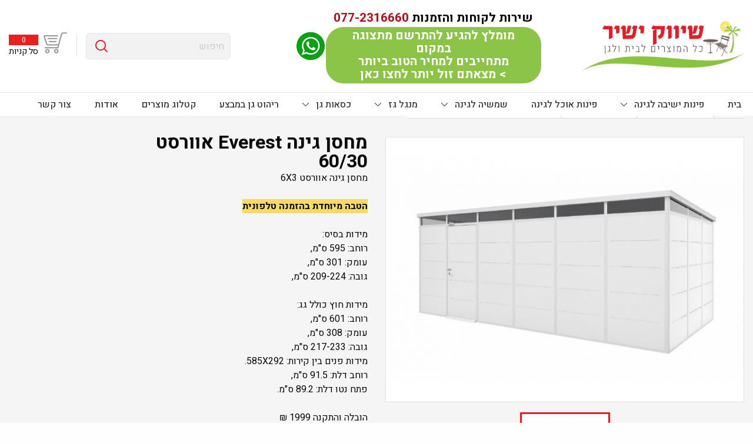

--- FILE ---
content_type: text/html; charset=utf-8
request_url: https://www.shivookyashir.org/%D7%9E%D7%97%D7%A1%D7%9F-%D7%92%D7%99%D7%A0%D7%94-Everest-%D7%90%D7%95%D7%95%D7%A8%D7%A1%D7%98-6030/
body_size: 11969
content:
<!DOCTYPE html> <html class="no-js" dir="rtl" lang="he"> <head> <title>מחסן גינה Everest אוורסט 60/30 - שיווק ישיר</title> <meta charset="utf-8" /> <meta name="viewport" content="width=device-width, initial-scale=1.0" /> <meta name="keywords" content="מחסן גינה Everest אוורסט 60/30"/> <meta name="description" content="מחסן גינה Everest אוורסט 60/30 - שיווק ישיר מציעה מגוון רחב של ריהוט גן איכותי באספקה מיידית לדוגמא מחסן גינה Everest אוורסט 60/30. היכנסו לאתר לקבלת מידע נוסף על מחסן גינה Everest אוורסט 60/30"/>  <meta name="robots" content="index,follow"/>  <meta name="format-detection" content="telephone=no"/>  <meta property="og:title" content="מחסן גינה Everest אוורסט 60/30 - שיווק ישיר"> <meta property="og:description" content="מחסן גינה Everest אוורסט 60/30 - שיווק ישיר מציעה מגוון רחב של ריהוט גן איכותי באספקה מיידית לדוגמא מחסן גינה Everest אוורסט 60/30. היכנסו לאתר לקבלת מידע נוסף על מחסן גינה Everest אוורסט 60/30"> <meta property="og:locale" content="he_IL"/> <meta property="og:type" content="website"/> <meta property="og:url" content="https://www.shivookyashir.org/%D7%9E%D7%97%D7%A1%D7%9F-%D7%92%D7%99%D7%A0%D7%94-Everest-%D7%90%D7%95%D7%95%D7%A8%D7%A1%D7%98-6030/"/> <meta property="og:site_name" content="שיווק ישיר"/>   <link rel="image_src" href="https://www.shivookyashir.org/media/big/%D7%9E%D7%97%D7%A1%D7%9F-%D7%90%D7%95%D7%95%D7%A8%D7%A1%D7%98-60.30-%D7%9C%D7%91%D7%9F.jpg" />  <link rel="canonical" href="https://www.shivookyashir.org/%D7%9E%D7%97%D7%A1%D7%9F-%D7%92%D7%99%D7%A0%D7%94-Everest-%D7%90%D7%95%D7%95%D7%A8%D7%A1%D7%98-6030/"/>   <!-- Google Tag Manager --><script>(function(w,d,s,l,i){w[l]=w[l]||[];w[l].push({'gtm.start':new Date().getTime(),event:'gtm.js'});var f=d.getElementsByTagName(s)[0],j=d.createElement(s),dl=l!='dataLayer'?'&l='+l:'';j.async=true;j.src='https://www.googletagmanager.com/gtm.js?id='+i+dl;f.parentNode.insertBefore(j,f);})(window,document,'script','dataLayer','GTM-MBM63F');</script><!-- End Google Tag Manager --><!-- Google Tag Manager --><script>(function(w,d,s,l,i){w[l]=w[l]||[];w[l].push({'gtm.start':new Date().getTime(),event:'gtm.js'});var f=d.getElementsByTagName(s)[0],j=d.createElement(s),dl=l!='dataLayer'?'&l='+l:'';j.async=true;j.src='https://www.googletagmanager.com/gtm.js?id='+i+dl;f.parentNode.insertBefore(j,f);})(window,document,'script','dataLayer','GTM-KV39VZM');</script><!-- End Google Tag Manager --><meta name="google-site-verification" content="SfCx8-IE1VjCTW_K09RDhOcIdlY9FOsWe_V2DWevtU0" />   <!-- Meta Pixel Code -->  <script>  !function(f,b,e,v,n,t,s)  {if(f.fbq)return;n=f.fbq=function(){n.callMethod?  n.callMethod.apply(n,arguments):n.queue.push(arguments)};  if(!f._fbq)f._fbq=n;n.push=n;n.loaded=!0;n.version='2.0';  n.queue=[];t=b.createElement(e);t.async=!0;  t.src=v;s=b.getElementsByTagName(e)[0];  s.parentNode.insertBefore(t,s)}(window, document,'script',  'https://connect.facebook.net/en_US/fbevents.js');  fbq('init', '520832923622777');  fbq('track', 'PageView');  </script>  <noscript><img height="1" width="1" style="display:none"  src="https://www.facebook.com/tr?id=520832923622777&ev=PageView&noscript=1"  /></noscript>  <!-- End Meta Pixel Code -->   <meta name="google-site-verification" content="OoJHF0_CfjiTX2yRRNNe7L7H96AQUKI1HgxdG_j1KH8" />  <meta name="google-site-verification" content="SfCx8-IE1VjCTW_K09RDhOcIdlY9FOsWe_V2DWevtU0" />  <style>   .productItem .stiker {display:none!important}  .stiker {  display: none !important;  }</style> <script type="application/ld+json">{"@context": "http://schema.org","@type": "WebSite","name": "שיווק ישיר","url": "https://www.shivookyashir.org/","image": "https://www.shivookyashir.org/media/main/ריהוט-גן-1.jpg","description": "ריהוט גן קונים רק בחברת שיווק ישיר! מגוון רחב של כל סוגי הרהיטים לגן, מחסני גינה, ארונות שירות, גריל גז ועוד שיווק ישיר מורשה כתר פלסטיק. אצלנו תקבלו שירות אישי ומקצועי. הכנסו לאתר לצפייה בקטלוג ורכישה."}</script>   <link rel="shortcut icon" type="image/png" href="https://www.shivookyashir.org/media/source/0641360001565017633.png"/>  <script src="https://kit.fontawesome.com/a36bdf6fbc.js" crossorigin="anonymous"></script>  <!-- Global site tag (gtag.js) - Google Ads: 950388238 --> <script async src="https://www.googletagmanager.com/gtag/js?id=AW-950388238"></script> <script>window.dataLayer = window.dataLayer || [];function gtag(){dataLayer.push(arguments);}gtag('js', new Date());gtag('config', 'AW-950388238');</script>  <!-- Hotjar Tracking Code for https://www.shivookyashir.org/ --> <script>(function(h,o,t,j,a,r){h.hj=h.hj||function(){(h.hj.q=h.hj.q||[]).push(arguments)};h._hjSettings={hjid:3511241,hjsv:6};a=o.getElementsByTagName('head')[0];r=o.createElement('script');r.async=1;r.src=t+h._hjSettings.hjid+j+h._hjSettings.hjsv;a.appendChild(r);})(window,document,'https://static.hotjar.com/c/hotjar-','.js?sv=');</script> <link rel="stylesheet" media="screen" type="text/css" href="https://www.shivookyashir.org/assets/he_primary.css?v=260126"><script>if(typeof Array.prototype.forEach!='function'){Array.prototype.forEach=function(callback){for(var i=0;i<this.length;i++){callback.apply(this,[this[i],i,this]);}};}if(window.NodeList&&!NodeList.prototype.forEach){NodeList.prototype.forEach=Array.prototype.forEach;}var site_url='https://www.shivookyashir.org/',siteLangCode='he',app={init:[]},menuType='desktop';var cartTracking=true,googleTrackingDebug='',googleTracking='1',googleTrackingVariable='dataLayer',facebookTracking='1',facebookTrackingPixel='520832923622777',facebookTrackingPixel_2='';if(typeof fbq==='undefined'){facebookTracking=false;}</script></head> <body class="he cataloge04" itemscope itemtype="https://schema.org/WebPage"><noscript id="deferred-styles"><link rel="stylesheet" media="screen" type="text/css" href="https://fonts.googleapis.com/css?family=Heebo:300,400,500,700&display=swap&subset=hebrew"><link rel="stylesheet" media="screen" type="text/css" href="https://fonts.googleapis.com/icon?family=Material+Icons"><link rel="stylesheet" media="screen" type="text/css" href="https://www.shivookyashir.org/assets/he_common.css?v=260126"><link rel="stylesheet" media="screen" type="text/css" href="https://www.shivookyashir.org/assets/he_pages_cataloge04.css?v=260126"></noscript><script>let deferredStylesLoad = function() {let noscript = document.getElementById("deferred-styles");let div = document.createElement("div");div.className = "deferred-styles";div.innerHTML = noscript.textContent;document.body.appendChild(div);noscript.parentElement.removeChild(noscript);};let raf = requestAnimationFrame || mozRequestAnimationFrame ||webkitRequestAnimationFrame || msRequestAnimationFrame;if(raf) raf(function() {window.setTimeout(deferredStylesLoad, 0)});else window.addEventListener("load", deferredStylesLoad);</script> <!--<div class="site-alert" dir="rtl" id="site-alert" role="alertdialog" aria-live="polite">   <button class="site-alert-close" id="site-alert-close" type="button" aria-label="סגירת הודעה">✕</button><div class="site-alert-content"> <strong class="site-alert-title">לקוחות יקרים,</strong>  <p class="site-alert-text">   ביום חמישי ט״ו בחשוון תשפ״ו (<strong>06/11/25</strong>)   החנות תהיה פתוחה עד השעה <strong>13:30</strong> עקב אירוע פרטי. </p>  <p class="site-alert-text">   נשמח לראותכם ביום העסקים הבא, תודה על ההבנה ❤️ </p>   </div> </div>-->  <!-- Google Tag Manager (noscript) --><noscript><iframe src="https://www.googletagmanager.com/ns.html?id=GTM-MBM63F"height="0" width="0" style="display:none;visibility:hidden"></iframe></noscript><!-- End Google Tag Manager (noscript) --><!-- Google Tag Manager (noscript) --><noscript><iframe src="https://www.googletagmanager.com/ns.html?id=GTM-KV39VZM"height="0" width="0" style="display:none;visibility:hidden"></iframe></noscript><!-- End Google Tag Manager (noscript) --> <script>document.addEventListener('DOMContentLoaded', function () {
  var el  = document.getElementById('site-alert');
  var btn = document.getElementById('site-alert-close');
  if (!el || !btn) return;

  // Prefer localStorage, fallback to sessionStorage if blocked
  function getStore() {
    try {
      var k = '__t__';
      localStorage.setItem(k, '1');
      localStorage.removeItem(k);
      return localStorage;
    } catch (e) {
      return sessionStorage;
    }
  }
  var store = getStore();

  // Simple hash to create a key that changes when the text changes
  function hash(str) {
    var h = 5381, i = str.length;
    while (i) h = (h * 33) ^ str.charCodeAt(--i);
    return (h >>> 0).toString(36);
  }

  var content = (el.querySelector('.site-alert-content') || el).innerText.trim();
  var key = 'siteAlertDismissed_' + hash(content);

  // Ensure element becomes visible even if CSS has display:none !important
  function forceShow() {
    el.removeAttribute('hidden');
    el.classList.remove('is-hidden');
    el.removeAttribute('aria-hidden');
    el.style.removeProperty('display');

    if (getComputedStyle(el).display === 'none') {
      var id = 'site-alert-override-style';
      if (!document.getElementById(id)) {
        var tag = document.createElement('style');
        tag.id = id;
        tag.textContent = '#site-alert{display:block!important}';
        document.head.appendChild(tag);
      }
    }
  }

  // Init: show only if not dismissed before
  if (store.getItem(key) === '1') {
    el.classList.add('is-hidden');
    el.setAttribute('aria-hidden', 'true');
    el.style.display = 'none';
  } else {
    forceShow();
  }

  // Close handler
  btn.addEventListener('click', function () {
    el.classList.add('is-hidden');
    setTimeout(function () { el.style.display = 'none'; }, 300); // match your CSS transition
    try { store.setItem(key, '1'); } catch (e) {}
  });
});</script><div class="grid-y site_container"> <div class="heightSep"></div><!-- header -->  <header class="cell shrink show-for-large" id="top_bar"><div class="grid-container grid-x grid-padding-x grid-padding-y align-middle" id="header_nav">  <div class="cell shrink logoSide">  <div class="cell auto text-center" itemscope itemtype="https://schema.org/Organization"> <meta itemprop="name" content="" /> <a href="https://www.shivookyashir.org/" class="Logo" title="ריהוט גן"  itemprop="url"> <img src="https://www.shivookyashir.org/media/main/ריהוט-גן-1.jpg" alt="ריהוט גן" itemprop="image"> </a> <div itemscope itemtype="https://schema.org/Organization"> <span class="dn" itemprop="name"></span> </div> </div>  </div>  <div class="cell auto textSide">  <div class="grid-x align-left align-middle gap2">  <div class="cell shrink text-center" id="header_message">  <p>שירות לקוחות והזמנות <a href="tel:077-2316660" title="phone" class="a_phone">077-2316660</a></p><div class="text_header_message">  <a class="zol_top" aria-label="כפתור וואצאפ" href="https://api.whatsapp.com/send?phone=972549551677" target="_blank">  מומלץ להגיע להתרשם מתצוגה במקום  </br>מתחייבים למחיר הטוב ביותר <br class="mobile">  > מצאתם זול יותר לחצו כאן  </a>  </div>  </div>  <div class="cell shrink text-center whatsapp">  <a aria-label="כפתור וואצאפ" href="https://api.whatsapp.com/send?phone=972549551677" target="_blank">  <div class="grid-y grid-padding-y">  <div class="cell">  <img src="https://www.shivookyashir.org/images/sticky/whatsapp.png" alt="">  </div>  </div>  </a>  </div>  </div>  </div>  <div class="cell auto cartSide">  <div class="grid-x grid-padding-x grid-padding-y align-middle align-left" id="nav-controller">  <div class="cell shrink"><form action="https://www.shivookyashir.org/%D7%AA%D7%95%D7%A6%D7%90%D7%95%D7%AA-%D7%97%D7%99%D7%A4%D7%95%D7%A9/" method="get" class="noEmail" id="searchForm" role="search"> <input type="search" class="search-field" placeholder="חיפוש" name="search" value="" title="Search for:"> <button id="searchSubmit"> <img src="https://www.shivookyashir.org/images/icons/search_icon.png" alt=""> </button> <input type="submit" hidden title="חפש"  value="" /> </form></div><div class="cell shrink divider"></div>  <div class="cell shrink">  <a href="https://www.shivookyashir.org/%D7%A1%D7%9C_%D7%A7%D7%A0%D7%99%D7%95%D7%AA/" title="צפייה בסל" id="rx_icon" class="tablevel_2 cart_widget">  <img src="https://www.shivookyashir.org/images/icons/cart.png" alt="">  <span>  <span class="totalItems text-center">0</span>  <span>סל קניות</span>  </span>  </a>  </div>   </div>  </div>  </div><div class="grid-container grid-y full" id="header_bottom">  <div class="cell divider"></div>  <div class="cell">  <div class="grid-container">  <div class="grid-x">  <div class="cell">  <nav id="main_navigation">  <ul class="grid-x">   <li class="cell shrink"><a href="https://www.shivookyashir.org/" class="tablevel_2 links_bar" title="בית"  itemprop="url" >  בית</a>   </li><li class="cell shrink"><a href="https://www.shivookyashir.org/%D7%A4%D7%99%D7%A0%D7%95%D7%AA-%D7%99%D7%A9%D7%99%D7%91%D7%94-%D7%9C%D7%92%D7%99%D7%A0%D7%94/" class="tablevel_2 links_bar" title="פינות ישיבה לגינה"  itemprop="url" >  פינות ישיבה לגינה  <span class="lnr lnr-chevron-down"></span>  </a>   <ul><li><a href="https://www.shivookyashir.org/%D7%A8%D7%99%D7%94%D7%95%D7%98_%D7%92%D7%9F_%D7%90%D7%9C%D7%95%D7%9E%D7%99%D7%A0%D7%99%D7%95%D7%9D_%D7%A1%D7%9C%D7%95%D7%A0%D7%99/" class="tablevel_1" title="ריהוט גן אלומיניום">ריהוט גן אלומיניום</a></li>  <li><a href="https://www.shivookyashir.org/%D7%A8%D7%99%D7%94%D7%95%D7%98_%D7%92%D7%99%D7%A0%D7%94_%D7%9E%D7%A8%D7%90%D7%98%D7%9F_%D7%A1%D7%99%D7%A0%D7%98%D7%98%D7%99/" class="tablevel_1" title="רחהוט גן מראטן סינטטי">רחהוט גן מראטן סינטטי</a></li>  <li><a href="https://www.shivookyashir.org/%D7%A8%D7%99%D7%94%D7%95%D7%98_%D7%92%D7%9F_%D7%90%D7%9C%D7%95%D7%9E%D7%99%D7%A0%D7%99%D7%95%D7%9D_%D7%A0%D7%A4%D7%AA%D7%97/" class="tablevel_1" title="ריהוט גן אלומיניום נפתח">ריהוט גן אלומיניום נפתח</a></li>  <li><a href="https://www.shivookyashir.org/%D7%A8%D7%99%D7%94%D7%95%D7%98_%D7%92%D7%9F_%D7%90%D7%9C%D7%95%D7%9E%D7%99%D7%A0%D7%99%D7%95%D7%9D_%D7%9E%D7%9C%D7%91%D7%A0%D7%99/" class="tablevel_1" title="ריהוט גן אלומיניום מלבני">ריהוט גן אלומיניום מלבני</a></li>  <li><a href="https://www.shivookyashir.org/%D7%A8%D7%99%D7%94%D7%95%D7%98_%D7%92%D7%9F_%D7%90%D7%9C%D7%95%D7%9E%D7%99%D7%A0%D7%99%D7%95%D7%9D_%D7%A2%D7%92%D7%95%D7%9C/" class="tablevel_1" title="ריהוט גן אלומיניום עגול">ריהוט גן אלומיניום עגול</a></li>  <li><a href="https://www.shivookyashir.org/%D7%A8%D7%99%D7%94%D7%95%D7%98-%D7%92%D7%9F-%D7%99%D7%95%D7%A7%D7%A8%D7%AA%D7%99-Scab/" class="tablevel_1" title="ריהוט גן יוקרתי Scab">ריהוט גן יוקרתי Scab</a></li>  <li><a href="https://www.shivookyashir.org/%D7%A8%D7%94%D7%99%D7%98%D7%99%D7%9D_%D7%9C%D7%92%D7%9F_%D7%9B%D7%AA%D7%A8_%D7%9E%D7%A4%D7%9C%D7%A1%D7%98%D7%99%D7%A7/" class="tablevel_1" title="ריהוט גן כתר פלסטיק">ריהוט גן כתר פלסטיק</a></li>  <li><a href="https://www.shivookyashir.org/%D7%A8%D7%99%D7%94%D7%95%D7%98_%D7%92%D7%9F_%D7%9E%D7%A2%D7%A5/" class="tablevel_1" title="ריהוט גן מעץ ובמבוק">ריהוט גן מעץ ובמבוק</a></li>  </ul></li><li class="cell shrink"><a href="https://www.shivookyashir.org/%D7%A4%D7%99%D7%A0%D7%95%D7%AA-%D7%90%D7%95%D7%9B%D7%9C-%D7%9C%D7%92%D7%99%D7%A0%D7%94/" class="tablevel_2 links_bar" title="פינות אוכל לגינה"  itemprop="url" >  פינות אוכל לגינה</a>   </li><li class="cell shrink"><a href="https://www.shivookyashir.org/%D7%A9%D7%9E%D7%A9%D7%99%D7%95%D7%AA_%D7%92%D7%96%D7%99%D7%91%D7%95_%D7%95%D7%9E%D7%95%D7%A6%D7%A8%D7%99_%D7%94%D7%A6%D7%9C%D7%9C%D7%94/" class="tablevel_2 links_bar" title="שמשיה לגינה"  itemprop="url" >  שמשיה לגינה  <span class="lnr lnr-chevron-down"></span>  </a>   <ul><li><a href="https://www.shivookyashir.org/%D7%A9%D7%9E%D7%A9%D7%99%D7%99%D7%AA-%D7%A6%D7%93/" class="tablevel_1" title="שמשיית צד">שמשיית צד</a></li>  </ul></li><li class="cell shrink"><a href="https://www.shivookyashir.org/%D7%92%D7%A8%D7%99%D7%9C_%D7%92%D7%96/" class="tablevel_2 links_bar" title="מנגל גז"  itemprop="url" >  מנגל גז  <span class="lnr lnr-chevron-down"></span>  </a>   <ul><li><a href="https://www.shivookyashir.org/%D7%92%D7%A8%D7%99%D7%9C%D7%99-%D7%92%D7%96-%D7%A7%D7%95%D7%9C%D7%9E%D7%9F/" class="tablevel_1" title="מנגל גז קולמן">מנגל גז קולמן</a></li>  <li><a href="https://www.shivookyashir.org/%D7%92%D7%A8%D7%99%D7%9C%D7%99-%D7%92%D7%96-%D7%95%D7%95%D7%91%D7%A8/" class="tablevel_1" title="מנגל גז וובר">מנגל גז וובר</a></li>  <li><a href="https://www.shivookyashir.org/%D7%92%D7%A8%D7%99%D7%9C%D7%99-%D7%92%D7%96-%D7%A1%D7%A7%D7%90%D7%91/" class="tablevel_1" title="מנגל גז סקאב">מנגל גז סקאב</a></li>  <li><a href="https://www.shivookyashir.org/%D7%92%D7%A8%D7%99%D7%9C%D7%99-%D7%92%D7%96-%D7%90%D7%9E%D7%92%D7%96%D7%99%D7%AA/" class="tablevel_1" title="מנגל גז אמגזית">מנגל גז אמגזית</a></li>  <li><a href="https://www.shivookyashir.org/%D7%90%D7%91%D7%99%D7%96%D7%A8%D7%99%D7%9D-%D7%A0%D7%9C%D7%95%D7%95%D7%99%D7%9D-%D7%9C%D7%92%D7%A8%D7%99%D7%9C/" class="tablevel_1" title="אביזרים נלווים לגריל מנגל">אביזרים נלווים לגריל מנגל</a></li>  </ul></li><li class="cell shrink"><a href="https://www.shivookyashir.org/%D7%9B%D7%A1%D7%90%D7%95%D7%AA_%D7%92%D7%9F/" class="tablevel_2 links_bar" title="כסאות גן"  itemprop="url" >  כסאות גן  <span class="lnr lnr-chevron-down"></span>  </a>   <ul><li><a href="https://www.shivookyashir.org/%D7%9B%D7%A1%D7%90%D7%95%D7%AA_%D7%A4%D7%9C%D7%A1%D7%98%D7%99%D7%A7/" class="tablevel_1" title="כסאות פלסטיק">כסאות פלסטיק</a></li>  <li><a href="https://www.shivookyashir.org/%D7%9B%D7%A1%D7%90%D7%95%D7%AA_%D7%90%D7%9C%D7%95%D7%9E%D7%99%D7%A0%D7%99%D7%95%D7%9D/" class="tablevel_1" title="כסאות אלומיניום">כסאות אלומיניום</a></li>  </ul></li><li class="cell shrink"><a href="https://www.shivookyashir.org/" class="tablevel_2 links_bar" title="ריהוט גן במבצע"  itemprop="url" >  ריהוט גן במבצע</a>   </li><li class="cell shrink"><a href="https://www.shivookyashir.org/%D7%A7%D7%98%D7%9C%D7%95%D7%92_%D7%9E%D7%95%D7%A6%D7%A8%D7%99%D7%9D/" class="tablevel_2 links_bar" title="קטלוג מוצרים"  itemprop="url" >  קטלוג מוצרים</a>   </li><li class="cell shrink"><a href="https://www.shivookyashir.org/%D7%90%D7%95%D7%93%D7%95%D7%AA/" class="tablevel_2 links_bar" title="אודות"  itemprop="url" >  אודות</a>   </li><li class="cell shrink"><a href="https://www.shivookyashir.org/%D7%A6%D7%95%D7%A8_%D7%A7%D7%A9%D7%A8/" class="tablevel_2 links_bar" title="צור קשר"  itemprop="url" >  צור קשר</a>   </li>   </ul>  </nav>  </div>  </div>  </div>  </div>  </div></header>  <!-- /header -->  <!-- main --> <main class="cell">   <div class="grid-container breadcrumbsBox"> <div class="cell"> <nav id="breadcrumbs"> <ol itemscope itemtype="https://schema.org/BreadcrumbList">  <li itemprop="itemListElement" itemscope itemtype="https://schema.org/ListItem">  <a href="https://www.shivookyashir.org/" title="בית" class="tablevel_2 active" itemprop="item">  <span itemprop="name">בית</span> </a> <meta itemprop="position" content="1" />  <!--  --><i class="material-icons"> arrow_left </i>  </li>  <li itemprop="itemListElement" itemscope itemtype="https://schema.org/ListItem">  <a href="https://www.shivookyashir.org/%D7%A7%D7%98%D7%9C%D7%95%D7%92_%D7%9E%D7%95%D7%A6%D7%A8%D7%99%D7%9D/" title="קטלוג מוצרים" class="tablevel_2 active" itemprop="item">  <span itemprop="name">קטלוג מוצרים</span> </a> <meta itemprop="position" content="2" />  <!--  --><i class="material-icons"> arrow_left </i>  </li>  <li itemprop="itemListElement" itemscope itemtype="https://schema.org/ListItem">  <a href="https://www.shivookyashir.org/%D7%9E%D7%97%D7%A1%D7%A0%D7%99_%D7%92%D7%99%D7%A0%D7%94/" title="מחסנים לגינה" class="tablevel_2 active" itemprop="item">  <span itemprop="name">מחסנים לגינה</span> </a> <meta itemprop="position" content="3" />  <!--  <nav>  <a href="https://www.shivookyashir.org/%D7%A4%D7%99%D7%A0%D7%95%D7%AA-%D7%99%D7%A9%D7%99%D7%91%D7%94-%D7%9C%D7%92%D7%99%D7%A0%D7%94/" title="פינת ישיבה לגינה">פינת ישיבה לגינה</a>  <a href="https://www.shivookyashir.org/%D7%AA%D7%A6%D7%95%D7%92%D7%95%D7%AA_%D7%95%D7%A2%D7%95%D7%93%D7%A4%D7%99%D7%9D/" title="תצוגות ועודפים">תצוגות ועודפים</a>  <a href="https://www.shivookyashir.org/%D7%A2%D7%A8%D7%A1%D7%9C%D7%99%D7%9D_%D7%9C%D7%92%D7%99%D7%A0%D7%94/" title="ערסלים">ערסלים</a>  <a href="https://www.shivookyashir.org/%D7%A0%D7%93%D7%A0%D7%93%D7%94_%D7%9C%D7%92%D7%99%D7%A0%D7%94/" title="נדנדה לגינה">נדנדה לגינה</a>  <a href="https://www.shivookyashir.org/%D7%92%D7%A8%D7%99%D7%9C_%D7%92%D7%96/" title="מנגל גז">מנגל גז</a>  <a href="https://www.shivookyashir.org/%D7%A9%D7%95%D7%9C%D7%97%D7%A0%D7%95%D7%AA_%D7%92%D7%99%D7%A0%D7%94/" title="שולחנות גינה">שולחנות גינה</a>  <a href="https://www.shivookyashir.org/%D7%9B%D7%A1%D7%90%D7%95%D7%AA_%D7%92%D7%9F/" title="כסאות גן">כסאות גן</a>  <a href="https://www.shivookyashir.org/%D7%9B%D7%A1%D7%90%D7%95%D7%AA_%D7%A0%D7%95%D7%97_%D7%95%D7%9E%D7%99%D7%98%D7%95%D7%AA_%D7%A9%D7%99%D7%96%D7%95%D7%A3/" title="מיטות שיזוף">מיטות שיזוף</a>  <a href="https://www.shivookyashir.org/%D7%98%D7%A8%D7%9E%D7%A4%D7%95%D7%9C%D7%99%D7%A0%D7%95%D7%AA/" title="טרמפולינות">טרמפולינות</a>  <a href="https://www.shivookyashir.org/%D7%A9%D7%9E%D7%A9%D7%99%D7%95%D7%AA_%D7%92%D7%96%D7%99%D7%91%D7%95_%D7%95%D7%9E%D7%95%D7%A6%D7%A8%D7%99_%D7%94%D7%A6%D7%9C%D7%9C%D7%94/" title="שמשיה לגינה ופתרונות הצללה">שמשיה לגינה ופתרונות הצללה</a>  <a href="https://www.shivookyashir.org/%D7%9B%D7%99%D7%A1%D7%95%D7%99%D7%99%D7%9D_%D7%9C%D7%A8%D7%99%D7%94%D7%95%D7%98_%D7%92%D7%9F/" title="כיסויים / ריפודים לריהוט גן">כיסויים / ריפודים לריהוט גן</a>  <a href="https://www.shivookyashir.org/%D7%9E%D7%98%D7%91%D7%97%D7%99-%D7%92%D7%99%D7%A0%D7%94/" title="מטבחי גינה">מטבחי גינה</a>  <a href="https://www.shivookyashir.org/%D7%9E%D7%A6%D7%A0%D7%A0%D7%99%D7%9D/" title="פתרונות קירור למרפסת">פתרונות קירור למרפסת</a>  <a href="https://www.shivookyashir.org/%D7%A1%D7%A4%D7%A1%D7%9C%D7%99%D7%9D/" title="ספסלים לגינה">ספסלים לגינה</a>  <a href="https://www.shivookyashir.org/%D7%A4%D7%AA%D7%A8%D7%95%D7%A0%D7%95%D7%AA-%D7%97%D7%99%D7%9E%D7%95%D7%9D-%D7%9C%D7%9E%D7%A8%D7%A4%D7%A1%D7%AA/" title="פתרונות חימום למרפסת">פתרונות חימום למרפסת</a>  <a href="https://www.shivookyashir.org/%D7%A8%D7%99%D7%94%D7%95%D7%98-%D7%9C%D7%9E%D7%A8%D7%A4%D7%A1%D7%AA/" title="ריהוט למרפסת">ריהוט למרפסת</a>  <a href="https://www.shivookyashir.org/%D7%98%D7%90%D7%91%D7%95%D7%A0%D7%99%D7%9D/" title="טאבונים">טאבונים</a>  <a href="https://www.shivookyashir.org/%D7%A4%D7%99%D7%A0%D7%95%D7%AA-%D7%90%D7%95%D7%9B%D7%9C-%D7%9C%D7%92%D7%99%D7%A0%D7%94/" title="פינות אוכל לגינה">פינות אוכל לגינה</a>  <a href="https://www.shivookyashir.org/%D7%A8%D7%94%D7%99%D7%98%D7%99%D7%9D-%D7%9C%D7%91%D7%99%D7%AA/" title="רהיטים לבית">רהיטים לבית</a>  <a href="https://www.shivookyashir.org/%D7%9E%D7%95%D7%A6%D7%A8%D7%99%D7%9D-%D7%A0%D7%9C%D7%95%D7%95%D7%99%D7%9D-%D7%9C%D7%9E%D7%A8%D7%A4%D7%A1%D7%AA%D7%92%D7%99%D7%A0%D7%94/" title="מוצרים נלווים למרפסת/גינה">מוצרים נלווים למרפסת/גינה</a>  <a href="https://www.shivookyashir.org/%D7%9E%D7%91%D7%A6%D7%A2%D7%99%D7%9D-%D7%9E%D7%99%D7%95%D7%97%D7%93%D7%99%D7%9D/" title="מבצעים מיוחדים">מבצעים מיוחדים</a>  </nav>  --><i class="material-icons"> arrow_left </i>  </li>  <li itemprop="itemListElement" itemscope itemtype="https://schema.org/ListItem">  <a href="https://www.shivookyashir.org/%D7%9E%D7%97%D7%A1%D7%9F-%D7%92%D7%99%D7%A0%D7%94-Everest-%D7%90%D7%95%D7%95%D7%A8%D7%A1%D7%98-6030/"><span itemprop="name">מחסן גינה Everest אוורסט 60/30</span></a> <meta itemprop="position" content="4" />   <i class="material-icons"> arrow_left </i>  </li>  </ol> </nav> </div> </div>   <div class="product productPage" id="5904" data-id="5904" data-n="1" data-category="מחסנים לגינה" itemscope itemtype="https://schema.org/Product"> <div class="grid-container"> <div class="grid-y grid-padding-y"> <div class="cell"> <div class="align-center"> <div class="cell large-auto printDisplay"> <div class="grid-y grid-padding-y printDisplay"> <div class="cell" id="productMainSection"> <div class="printDisplay grid-x grid-margin-x align-start">   <div class="cell large-12 printwi50 printDisplay">  <div class="grid-x">  <div class="cell">  <div class="text-center posr"><div class="currentProductImage">  <a href="https://www.shivookyashir.org/media/source/מחסן-אוורסט-60.30-לבן.jpg" title="מחסן אוורסט 60.30 לבן" data-mfp-type="image"><img src="https://www.shivookyashir.org/media/big/מחסן-אוורסט-60.30-לבן.jpg" alt="מחסן אוורסט 60.30 לבן"   title="מחסן אוורסט 60.30 לבן" itemprop="image"   class="tablevel_2 tabClickable"/>  </a>  </div>  </div>  </div>  <div class="cell sideGalleryNav">  <div class="productImageGallery">  <div class="thumb-small">  <img src="https://www.shivookyashir.org/media/small/מחסן-אוורסט-60.30-לבן.jpg" alt="מחסן גינה Everest אוורסט 60/30" title="מחסן גינה Everest אוורסט 60/30" itemprop="image" class="tablevel_2 tabClickable bigimg" />  </div>  </div>  </div>  <div class="cell grey_fields">   <form method="post" class="product">  <div class="grid-x grid-margin-x"> <div class="cell"> <p class="">צרו עמנו קשר לגבי המוצר הזה</p> </div>  <div class="cell medium-8"> <input type="text" class="tablevel_2" data-field_type="first_name"  placeholder="שם פרטי*"  title="שם פרטי*" id="field_87" name="field_87" value="" data-empty="יש להזין שם מלא" data-novalid="שם הפרטי שהוזן אינו חוקי" /> </div>  <div class="cell medium-8"> <input type="text" class="tablevel_2" data-field_type="phone"  placeholder="טלפון*"  title="טלפון*" id="field_88" name="field_88" value="" data-empty="יש להזין מספר טלפון" data-novalid="הטלפון שהוזן אינו חוקי" /> </div>  <div class="cell medium-8"> <input type="text" class="tablevel_2" data-field_type="email"  placeholder="דואר אלקטרוני*"  title="דואר אלקטרוני*" id="field_89" name="field_89" value="" data-empty="יש להזין דואר אלקטרוני" data-novalid="דואר האלקטרוני שהוזן אינו חוקי" /> </div><div class="cell">  <textarea class="tablevel_2" rows="5"  placeholder="הערות"  title="הערות" id="field_90" name="field_90" data-empty="" data-novalid=""></textarea></div> <div class="cell auto"> <input type="submit" value="שליחה" title="שליחה"  class="tablevel_2 button expanded large hollow"  /> </div> </div>  </form> </div>  </div>  </div><div class="cell large-auto printwi50" id="productContentBlock"> <div class="grid-y grid-padding-y"> <div class="cell"> <h1 itemprop="name">מחסן גינה Everest אוורסט 60/30</h1><div class="description" itemprop="description"> <p>מחסן גינה אוורסט 6X3</p><p><br></p><p><strong><span style="background-color: rgb(247, 218, 100);">הטבה מיוחדת בהזמנה טלפונית</span></strong></p><p><br></p><p>מידות בסיס:</p><p>רוחב: 595 ס"מ,</p><p>עומק: 301 ס"מ,</p><p>גובה: 209-224 ס"מ,</p><p><br></p><p>מידות חוץ כולל גג:</p><p>רוחב: 601 ס"מ,</p><p>עומק: 308 ס"מ,</p><p>גובה: 217-233 ס"מ,</p><p>מידות פנים בין קירות: 585X292.</p><p>רוחב דלת: 91.5 ס"מ,</p><p>פתח נטו דלת: 89.2 ס"מ.</p><p><br></p><p>הובלה והתקנה 1999 ₪</p><p>מצפון לקו עכו, מדרום לקו לבאר שבע ומעבר לקו הירוק תחול תוספת להתקנה 100 ₪ באזורים אלו ההתקנה תבוצע עד 21 ימי עסקים (דרומית מירוחם יש לבדוק עם המשרד)</p><p><br></p><p>יחידת חצר אוורסט חדשנית.</p><p>יחידת חצר עמידה בכל תנאי מזג האוויר ומבודדת מפני חום, קור, רעשים, אטומה מפני נזילות.</p><p>שלדת אלומיניום מסיבית שאינה מחלידה.</p><p>בעלת דרגת דליקות נמוכה, חומר כבה מאליו</p><p>כולל רצפה מוגבהת תוצרת איטליה.</p><p>ניתן להתקנה בכל משטח מפולס וקשיח </p><p>כולל חלון סקיילייט עליון במפרט בסיסי.</p><p>נראות חדשנית, מודרנית ומתאימה למגוון שימושים- מחסן, משרד, חדר עבודה וכו&#39;.</p><p><br></p><p>חשוב לדעת:</p><p>* הדפנות והגג בנויים מפאנל XPV מבודד העשוי מ-2 שכבות PV שבניהן חומר מילוי מבודד.</p><p>* הפאנל בעל רמת בידוד תרמית ואקוסטית גבוהה ועמידות מוחלטת למים וחלודה.</p><p>* רמת גימור גבוהה עם פינות מעוגלות וחלקות מכל הצדדים.</p><p>* גג עם אטימה ותוספת תעלות ניקוז למים.</p><p><br></p><p>10 שנות אחריות </p><p><br></p><p><strong>תוספות בתשלום למחסני אוורסט</strong></p><p><strong>         (מול נציגת מכירות)</strong></p><p><br></p><p><strong>*ניתן לרכוש זוג מדפים (כולל מתלים) ברוחב 80 ס"מ, </strong></p><p><strong>*ניתן לרכוש זוג מדפים (כולל מתלים) ברוחב 96 ס"מ, </strong></p><p><strong>*ניתן לרכוש חלון קיפ ולהציבו בכל פאנל לרצונו של הלקוח, </strong></p><p><strong>*ניתן לרכוש דלת נוספת למחסן ולהציבה בכל פאנל,</strong></p><p><strong>*ניתן לרכוש תריס אוורור למחסן,  </strong></p><p><strong>*ניתן לרכוש קיר ויטרינה מזכוכית, </strong></p><p><strong><strong>*ניתן לרכוש רשת לחלון,</strong></strong></p> </div>   <div id="additional_info"> <p class="title">פרטים נוספים</p> <p>זמן משלוח - אספקה עד 21 ימי עסקים</p> </div><div class="shipping_data"> <b>משלוח:</b> <span>משלוח חינם - </span> <span>₪</span><span>0</span> </div></div> <hr> </div>   <div class="cell">  <div class="itemAdditions grid-y grid-margin-y">  <div class="parameter cell">  <div class="select">  <select class="tablevel_2 addition border-full" data-empty='אנא בחר "בחר תוספת הרכבה"'>  <option value="" selected="selected">בחר תוספת הרכבה</option>  <option value="12478">הובלה + הרכבה - ₪1999</option>  </select>  </div>  </div>  </div>  </div> <div class="cell collapse">  <hr>  </div>  <div class="cell">  <div class="price found">  <a class="zol_bottom" href="https://api.whatsapp.com/send?phone=972549551677">מתחייבים למחיר הטוב ביותר > מצאתם יותר זול לחצו כאן</a>  </div><div class="grid-x grid-margin-x align-middle printNone">  <div class="cell shrink">  <p>כמות:</p>  </div>  <div class="cell auto"><div class="grid-x amount align-middle align-center"> <div class="cell shrink"> <button class="button plus itemAdd" title="הוסף מוצר"> <i class="material-icons">add</i> </button> </div> <div class="cell shrink"> <input type="text" class="itemCount" value="1" maxlength="5" dir="ltr"> </div> <div class="cell shrink"> <button class="button minus itemRemove" title="הסרה"> <i class="material-icons">remove</i> </button> </div> </div></div>  </div><div class="grid-y align-right price_block" itemprop="offers" itemscope itemtype="https://schema.org/Offer">  <div class="cell">  <div class="grid-x align-middle">  <div class="cell small-12 large-7">מחיר:</div>  <div class="cell small-12 large-auto">  <p itemprop="priceSpecification" class="cell shrink price" itemscope itemtype="https://schema.org/PriceSpecification">  <span>₪</span><span id="itemPrice">16,999</span><meta itemprop="price" content="16999" />  <meta itemprop="priceCurrency" content="ILS" />  </p>  </div>  </div>  </div>  </div></div> <div class="cell collapse printNone"> <hr> </div>   <div class="cell printNone"> <div class="grid-x grid-margin-x grid-margin-y"> <div class="cell large-12"> <div class=""> <a href="javascript:void(0)" id="buyButton" data-href="https://www.shivookyashir.org/%D7%A1%D7%9C_%D7%A7%D7%A0%D7%99%D7%95%D7%AA/" title="קנה עכשיו" class="tablevel_2 itemToCart bigger button expanded"> קנה עכשיו </a> </div> </div> </div> </div>  </div> <!-- grid-y --> </div>  </div> <!-- .grid-x --> </div> <!-- .cell --><div class="cell">  <div id="packageProducts">  <div class="grid-y grid-padding-y grid-padding-x">  <div class="cell">  <p class="title" style="font-size: 20px;text-align: center;font-weight: bold;">מומלץ לקנות יחד</p>  </div>  <div class="cell">  <form method="post" class="product_package">  <input type="hidden" id="package_start_price" value="16999">  <input type="hidden" id="priceCurrency" value="₪">  <input type="hidden" name="products[]" value="5904">  <div class="grid-x align-middle">  <div class="cell large-auto">  <ul class="grid-x grid-margin-y align-middle small-up-1 medium-up-3 large-up-3 xlarge-up-5">  <li class="cell productPackageItem" itemscope itemtype="https://schema.org/Product">  <div class="grid-x align-middle">  <div class="cell auto">  <div class="closeProductView">  <i class="material-icons">  add_circle_outline  </i>  </div>  <div class="grid-y grid-padding-y grid-margin-x align-middle">  <div class="cell">  <img src="https://www.shivookyashir.org/media/medium/מחסן-אוורסט-60.30-לבן.jpg" alt="מחסן אוורסט 60.30 לבן" itemprop="image">  </div>  <div class="cell">  <div class="grid-y align-middle">  <div class="cell"><input class="inp-cbx" type="checkbox" name="products[]" value="5904" id="item_5904" checked disabled style="display: none;"/><label class="cbx" for="item_5904">  <span>  <svg width="12px" height="10px" viewbox="0 0 12 10"><polyline points="1.5 6 4.5 9 10.5 1"></polyline>  </svg>  </span>  <span itemprop="name">מחסן גינה Everest אוורסט 60/30</span>  </label>  </div><div class="cell" data-description="false">  <p>מידות המחסן</p><p>רוחב - 5.95</p><p>עומק - 3.01</p><p>גובה: 209 &ndash; 224 ס&quot;מ</p>  </div><div class="cell"><div class="grid-x align-center align-middle" itemprop="offers" data-base="" itemscope itemtype="https://schema.org/Offer">  <div class="cell text-center">  <span>מחיר:</span>  </div>  <p itemprop="priceSpecification" class="cell shrink" itemscope itemtype="https://schema.org/PriceSpecification">  <span itemprop="priceCurrency" content="ILS">₪</span>  <span itemprop="price" content="16999">16,999</span></p></div></div>  </div>  </div>  </div>  </div><div class="cell shrink">  <i class="material-icons">  add_circle  </i>  </div></div>  </li><li class="cell productPackageItem" itemscope itemtype="https://schema.org/Product">  <div class="grid-x align-middle">  <div class="cell auto">  <div class="closeProductView">  <i class="material-icons">  add_circle_outline  </i>  </div>  <div class="grid-y grid-padding-y grid-margin-x align-middle">  <div class="cell">  <picture><img src="https://www.shivookyashir.org/images/catalog-placeholder-medium.jpg" alt=""></picture>  </div>  <div class="cell">  <div class="grid-y align-middle">  <div class="cell"><input class="inp-cbx" type="checkbox" name="products[]" value="" id="item_" data-price="" style="display: none;"/><label class="cbx" for="item_">  <span>  <svg width="12px" height="10px" viewbox="0 0 12 10"><polyline points="1.5 6 4.5 9 10.5 1"></polyline>  </svg>  </span>  <span itemprop="name">מחסן גינה Everest אוורסט 60/30</span>  </label>  </div><div class="cell"><div class="grid-x align-center align-middle" itemprop="offers"  itemscope itemtype="https://schema.org/Offer">  <div class="cell text-center">  <span>מחיר:</span>  </div>  <p itemprop="priceSpecification" class="cell shrink" itemscope itemtype="https://schema.org/PriceSpecification">  <span itemprop="priceCurrency" content="ILS">₪</span>  <span itemprop="price" content="16999">16,999</span></p></div></div>  </div>  </div>  </div>  </div><div class="cell shrink">  <i class="material-icons">  add_circle  </i>  </div></div>  </li>  </ul>  </div>  <div class="cell large-shrink">  <input type="submit" value="קנה עכשיו" class="button" data-href="https://www.shivookyashir.org/%D7%A1%D7%9C_%D7%A7%D7%A0%D7%99%D7%95%D7%AA/" />  </div>  </div>  </form>  </div>  <div class="cell">  <hr>  <div>מחיר החבילה: <span id="packageFinalPrice">₪16,999</span></div></div>  </div>  </div>  </div>   </div> </div>  <div class="cell large-shrink printNone" id="sideProduct">  <div class="grid-x grid-padding-x grid-padding-y" id="guarantees"> <div class="cell-4"> <div class="grid-x align-middle"> <div class="cell shrink"> <div class="round_icon"><img src="https://www.shivookyashir.org/images/11.png" alt="שירות אדיב"></div> </div> <div class="cell auto"> <p>שירות אדיב</p> </div>  </div> </div> <div class="cell-4"> <div class="grid-x align-middle"> <div class="cell shrink"> <div class="round_icon"><img src="https://www.shivookyashir.org/images/safe_db.jpg" alt="קנייה בטוחה"></div> </div> <div class="cell auto"> <p>קנייה בטוחה</p> </div> </div> </div> <div class="cell-4"> <div class="grid-x align-middle"> <div class="cell shrink"> <div class="round_icon"><img src="https://www.shivookyashir.org/images/fast_package.jpg" alt="משלוח מהיר"></div> </div> <div class="cell auto"> <p>משלוח מהיר</p> </div> </div> </div> </div>   </div> </div> </div>   </div> </div> </main> <!-- /main -->   <div class="cell payments_strip"> <div class="grid-container"> <div class="grid-x grid-padding-y align-justify align-middle"> <div class="cell large-shrink"> <div><img src="https://www.shivookyashir.org/images/supported_cards.jpg" alt="כרטיסים נתמכים" title="כרטיסים נתמכים"></div> </div> <div class="cell large-shrink"> <div><img src="https://www.shivookyashir.org/images/secure_payments.jpg" alt="תשלום מאובטח" title="תשלום מאובטח"></div> </div> </div> </div> </div>  <!-- footer --> <footer class="tablevel_1 cell shrink"> <div class="grid-container"> <div class="grid-x grid-padding-x grid-padding-y"> <div class="cell large-12" id="footer_links"> <div class="grid-x grid-padding-x">  <div class="cell large-8 tablevel_2" itemscope itemtype="https://schema.org/SiteNavigationElement"> <div class="column_title"><h4>שיווק ישיר</h4></div>  <ul>   <li> <a href="https://www.shivookyashir.org/" title="ריהוט גן" class="tablevel_3" itemprop="url"> ריהוט גן </a> </li><li> <a href="https://www.shivookyashir.org/%D7%A7%D7%98%D7%9C%D7%95%D7%92_%D7%9E%D7%95%D7%A6%D7%A8%D7%99%D7%9D/" title="קטלוג מוצרים" class="tablevel_3" itemprop="url"> קטלוג מוצרים </a> </li><li> <a href="https://www.shivookyashir.org/" title="מבצעי השבוע" class="tablevel_3" itemprop="url"> מבצעי השבוע </a> </li><li> <a href="https://www.shivookyashir.org/%D7%9E%D7%90%D7%9E%D7%A8%D7%99%D7%9D/" title="מאמרים" class="tablevel_3" itemprop="url"> מאמרים </a> </li><li> <a href="https://www.shivookyashir.org/%D7%91%D7%9C%D7%95%D7%92/" title="בלוג" class="tablevel_3" itemprop="url"> בלוג </a> </li><li> <a href="https://www.shivookyashir.org/%D7%90%D7%95%D7%93%D7%95%D7%AA/" title="אודות" class="tablevel_3" itemprop="url"> אודות </a> </li><li> <a href="https://www.shivookyashir.org/%D7%A6%D7%95%D7%A8_%D7%A7%D7%A9%D7%A8/" title="צור קשר" class="tablevel_3" itemprop="url"> צור קשר </a> </li><li> <a href="https://www.shivookyashir.org/%D7%AA%D7%A7%D7%A0%D7%95%D7%9F/" title="תקנון אתר" class="tablevel_3" itemprop="url"> תקנון אתר </a> </li><li> <a href="https://www.shivookyashir.org/%D7%9E%D7%93%D7%99%D7%A0%D7%99%D7%95%D7%AA_%D7%A4%D7%A8%D7%98%D7%99%D7%95%D7%AA/" title="מדיניות פרטיות" class="tablevel_3" itemprop="url"> מדיניות פרטיות </a> </li><li> <a href="https://www.shivookyashir.org/%D7%9E%D7%A4%D7%AA-%D7%90%D7%AA%D7%A8/" title="מפת אתר" class="tablevel_3" itemprop="url"> מפת אתר </a> </li>   </ul>  </div>  <div class="cell large-8 tablevel_2" itemscope itemtype="https://schema.org/SiteNavigationElement"> <div class="column_title"><h4>ריהוט לגינה ולמרפסת</h4></div>  <ul>   <li> <a href="https://www.shivookyashir.org/%D7%A9%D7%9E%D7%A9%D7%99%D7%95%D7%AA_%D7%92%D7%96%D7%99%D7%91%D7%95_%D7%95%D7%9E%D7%95%D7%A6%D7%A8%D7%99_%D7%94%D7%A6%D7%9C%D7%9C%D7%94/" title="שמשיות לגינה" class="tablevel_3" itemprop="url"> שמשיות לגינה </a> </li><li> <a href="https://www.shivookyashir.org/%D7%98%D7%A8%D7%9E%D7%A4%D7%95%D7%9C%D7%99%D7%A0%D7%95%D7%AA/" title="טרמפולינות" class="tablevel_3" itemprop="url"> טרמפולינות </a> </li><li> <a href="https://www.shivookyashir.org/%D7%A4%D7%99%D7%A0%D7%95%D7%AA-%D7%99%D7%A9%D7%99%D7%91%D7%94-%D7%9C%D7%92%D7%99%D7%A0%D7%94/" title="פינת ישיבה למרפסת" class="tablevel_3" itemprop="url"> פינת ישיבה למרפסת </a> </li><li> <a href="https://www.shivookyashir.org/%D7%92%D7%A8%D7%99%D7%9C_%D7%92%D7%96/" title="מנגל גז" class="tablevel_3" itemprop="url"> מנגל גז </a> </li><li> <a href="https://www.shivookyashir.org/%D7%A8%D7%99%D7%94%D7%95%D7%98-%D7%9C%D7%9E%D7%A8%D7%A4%D7%A1%D7%AA/" title="ריהוט למרפסת" class="tablevel_3" itemprop="url"> ריהוט למרפסת </a> </li><li> <a href="https://www.shivookyashir.org/%D7%A2%D7%A8%D7%A1%D7%9C%D7%99%D7%9D_%D7%9C%D7%92%D7%99%D7%A0%D7%94/" title="ערסלים" class="tablevel_3" itemprop="url"> ערסלים </a> </li><li> <a href="https://www.shivookyashir.org/%D7%9E%D7%97%D7%A1%D7%A0%D7%99_%D7%92%D7%99%D7%A0%D7%94/" title="מחסנים לגינה" class="tablevel_3" itemprop="url"> מחסנים לגינה </a> </li><li> <a href="https://www.shivookyashir.org/%D7%A1%D7%A4%D7%A1%D7%9C%D7%99%D7%9D/" title="ספסלים לגינה" class="tablevel_3" itemprop="url"> ספסלים לגינה </a> </li><li> <a href="https://www.shivookyashir.org/" title="ריפודים לריהוט גן" class="tablevel_3" itemprop="url"> ריפודים לריהוט גן </a> </li>   </ul>  </div>  <div class="cell large-8 tablevel_2" itemscope itemtype="https://schema.org/SiteNavigationElement"> <div class="column_title"><h4>ריהוט גן</h4></div>  <ul>   <li> <a href="https://www.shivookyashir.org/%D7%A8%D7%99%D7%94%D7%95%D7%98_%D7%92%D7%9F_%D7%90%D7%9C%D7%95%D7%9E%D7%99%D7%A0%D7%99%D7%95%D7%9D_%D7%A1%D7%9C%D7%95%D7%A0%D7%99/" title="ריהוט גן אלומיניום" class="tablevel_3" itemprop="url"> ריהוט גן אלומיניום </a> </li><li> <a href="https://www.shivookyashir.org/%D7%A8%D7%99%D7%94%D7%95%D7%98_%D7%92%D7%99%D7%A0%D7%94_%D7%9E%D7%A8%D7%90%D7%98%D7%9F_%D7%A1%D7%99%D7%A0%D7%98%D7%98%D7%99/" title="ריהוט גינה מראטן סינטטי" class="tablevel_3" itemprop="url"> ריהוט גינה מראטן סינטטי </a> </li><li> <a href="https://www.shivookyashir.org/%D7%A8%D7%99%D7%94%D7%95%D7%98-%D7%92%D7%9F-%D7%99%D7%95%D7%A7%D7%A8%D7%AA%D7%99-Scab/" title="ריהוט גן יוקרתי" class="tablevel_3" itemprop="url"> ריהוט גן יוקרתי </a> </li><li> <a href="https://www.shivookyashir.org/%D7%A8%D7%99%D7%94%D7%95%D7%98_%D7%92%D7%9F_%D7%9E%D7%A2%D7%A5/" title="ריהוט גן מעץ" class="tablevel_3" itemprop="url"> ריהוט גן מעץ </a> </li><li> <a href="https://www.shivookyashir.org/%D7%A8%D7%94%D7%99%D7%98%D7%99%D7%9D_%D7%9C%D7%92%D7%9F_%D7%9B%D7%AA%D7%A8_%D7%9E%D7%A4%D7%9C%D7%A1%D7%98%D7%99%D7%A7/" title="ריהוט גן ראטן כתר פלסטיק" class="tablevel_3" itemprop="url"> ריהוט גן ראטן כתר פלסטיק </a> </li><li> <a href="https://www.shivookyashir.org/%D7%A8%D7%99%D7%94%D7%95%D7%98_%D7%92%D7%9F_%D7%90%D7%9C%D7%95%D7%9E%D7%99%D7%A0%D7%99%D7%95%D7%9D_%D7%A0%D7%A4%D7%AA%D7%97/" title="ריהוט גן אלומיניום נפתח" class="tablevel_3" itemprop="url"> ריהוט גן אלומיניום נפתח </a> </li><li> <a href="https://www.shivookyashir.org/%D7%A8%D7%99%D7%94%D7%95%D7%98-%D7%92%D7%9F-%D7%99%D7%95%D7%A7%D7%A8%D7%AA%D7%99-Scab/" title="ריהוט גן יוקרתי Scab" class="tablevel_3" itemprop="url"> ריהוט גן יוקרתי Scab </a> </li><li> <a href="https://www.shivookyashir.org/%D7%A8%D7%99%D7%94%D7%95%D7%98_%D7%92%D7%9F_%D7%90%D7%9C%D7%95%D7%9E%D7%99%D7%A0%D7%99%D7%95%D7%9D_%D7%9E%D7%9C%D7%91%D7%A0%D7%99/" title="ריהוט גן אלומיניום מלבני" class="tablevel_3" itemprop="url"> ריהוט גן אלומיניום מלבני </a> </li><li> <a href="https://www.shivookyashir.org/%D7%A8%D7%99%D7%94%D7%95%D7%98_%D7%92%D7%9F_%D7%90%D7%9C%D7%95%D7%9E%D7%99%D7%A0%D7%99%D7%95%D7%9D_%D7%A2%D7%92%D7%95%D7%9C/" title="ריהוט גן אלומיניום עגול" class="tablevel_3" itemprop="url"> ריהוט גן אלומיניום עגול </a> </li>   </ul>  </div>  </div> </div> <div class="cell large-4" id="footer_links"> <div class="grid-x grid-padding-x"> <div class="cell tablevel_2" itemscope itemtype="https://schema.org/SiteNavigationElement"> <div class="column_title"><h4>חיפושים אחרונים</h4></div> <ul> <li> <a href="https://www.shivookyashir.org/תוצאות-חיפוש/?search=ראטן" title="ראטן" class="tablevel_3" itemprop="url"> ראטן </a> </li> <li> <a href="https://www.shivookyashir.org/תוצאות-חיפוש/?search=ערסל זוגי" title="ערסל זוגי" class="tablevel_3" itemprop="url"> ערסל זוגי </a> </li> <li> <a href="https://www.shivookyashir.org/תוצאות-חיפוש/?search=ספסל זוגי" title="ספסל זוגי" class="tablevel_3" itemprop="url"> ספסל זוגי </a> </li> <li> <a href="https://www.shivookyashir.org/תוצאות-חיפוש/?search=גריל גז" title="גריל גז" class="tablevel_3" itemprop="url"> גריל גז </a> </li> <li> <a href="https://www.shivookyashir.org/תוצאות-חיפוש/?search=כתר פלסטיק" title="כתר פלסטיק" class="tablevel_3" itemprop="url"> כתר פלסטיק </a> </li> </ul> </div> </div> </div> <div class="cell large-8 tablevel_2">  <div class="contact_details"> <div class="grid-y grid-margin-y medium-up-2 large-up-1">  <div class="cell"> <div class="grid-x grid-margin-x align-middle full"> <div class="cell shrink"> <img src="https://www.shivookyashir.org/images/footer/location.jpg" alt="מיקום"> </div> <div class="cell auto"> <p>שדרת השלום 84, מושב גבעת כ"ח<br>ניתן להגיע לאולם התצוגה</p> </div> </div> </div>   <div class="cell"> <div class="grid-x grid-margin-x align-middle full"> <div class="cell shrink"> <img src="https://www.shivookyashir.org/images/footer/phone.jpg" alt="טלפון"> </div> <div class="cell auto"> <p>טלפון: <span class="a_phone">077-2316660</span></p> </div> </div> </div>   <div class="cell"> <div class="grid-x grid-margin-x align-middle full"> <div class="cell shrink"> <img src="https://www.shivookyashir.org/images/footer/email.jpg" alt="אימייל"> </div> <div class="cell auto"> <p>דואר אלקטרוני: <span><a href="/cdn-cgi/l/email-protection" class="__cf_email__" data-cfemail="6e1d0607180101055d5e5e5e2e09030f0702400d0103">[email&#160;protected]</a></span></p> </div> </div> </div><div class="cell"> <div class="grid-x grid-margin-x align-middle full"> <div class="cell shrink"> <img src="https://www.shivookyashir.org/images/footer/working_hours.jpg" alt="שעות פעילות"> </div> <div class="cell auto"> <p>בימים א-ה בין השעות 9:00 בבוקר ועד 18:00<br>יום ו&#39; בין השעות 9:00 בבוקר ועד 14:00</p> </div> </div> </div>  </div>   </div>  <div class="Social"> <div class="social grid-x grid-margin-x grid-margin-y tablevel_">  <div class="cell shrink"> <a href="https://www.facebook.com/shivookyashir/" class="facebook" title="facebook" target="blank" rel="nofollow"> <picture> <img src="https://www.shivookyashir.org/images/social/facebook.png" alt="facebook"> </picture> </a>  </div>  <div class="cell shrink"> <a href="https://www.youtube.com/@ShivookYashir_Garden-Furniture/videos" class="youtube" title="youtube" target="blank" rel="nofollow"> <picture> <img src="https://www.shivookyashir.org/images/social/youtube.png" alt="youtube"> </picture> </a>  </div>  <div class="cell shrink"> <a href="waze://?q=שיווק-ישיר-גבעת-כח" class="waze" title="waze" target="blank" rel="nofollow"> <picture> <img src="https://www.shivookyashir.org/images/social/waze.png" alt="waze"> </picture> </a>  </div>  <div class="cell shrink"> <a href="https://www.zap.co.il/clientcard.aspx?siteid=2816" class="zap" title="zap" target="blank" rel="nofollow"> <picture> <img src="https://www.shivookyashir.org/images/social/zap.png" alt="zap"> </picture> </a>  </div>  </div> </div>   </div> </div> </div> <div id="footer_credits"> <div class="grid-container"> <div class="grid-x grid-margin-x grid-padding-y credit"> <div class="cell auto"> © 2026 כל הזכויות שמורות לשיווק ישיר ריהוט גן </div> <div class="cell auto text-left"> <a href="https://www.promote-marketing.co.il/" title="SELECTED" target="_blank"> <img src="https://www.selected.co.il/credit/sel-darknb.png" alt="SELECTED" title="SELECTED"> </a>  <span> </span> </div> </div> </div> </div> </footer> <!-- /footer -->   </div>   <script data-cfasync="false" src="/cdn-cgi/scripts/5c5dd728/cloudflare-static/email-decode.min.js"></script><script src="https://cdn.enable.co.il/licenses/enable-L13465bi1lgsp267-0822-45793/init.js"></script>  <script>function downloadJSAtOnload() {var element = document.createElement("script");element.src = "https://www.shivookyashir.org/assets/he_selected.js?v=260126";document.body.appendChild(element);}if(window.addEventListener) window.addEventListener("load", downloadJSAtOnload, false);else if(window.attachEvent) window.attachEvent("onload", downloadJSAtOnload);else window.onload = downloadJSAtOnload;</script><script defer src="https://static.cloudflareinsights.com/beacon.min.js/vcd15cbe7772f49c399c6a5babf22c1241717689176015" integrity="sha512-ZpsOmlRQV6y907TI0dKBHq9Md29nnaEIPlkf84rnaERnq6zvWvPUqr2ft8M1aS28oN72PdrCzSjY4U6VaAw1EQ==" data-cf-beacon='{"version":"2024.11.0","token":"673bb5c01bcb46dfa182afdfa4d100e3","r":1,"server_timing":{"name":{"cfCacheStatus":true,"cfEdge":true,"cfExtPri":true,"cfL4":true,"cfOrigin":true,"cfSpeedBrain":true},"location_startswith":null}}' crossorigin="anonymous"></script>
</body> </html>

--- FILE ---
content_type: text/html; charset=utf-8
request_url: https://www.shivookyashir.org/site/?ajax=formsFields&forms%5B%5D=product&forms%5B%5D=product_package&request_number=1
body_size: -240
content:
{"product":{"field_966":{"type":"title"},"field_87":{"type":"input","validation":"name","required":"1"},"field_88":{"type":"input","validation":"phone","required":"1"},"field_89":{"type":"input","validation":"email","required":"1"},"field_90":{"type":"textarea"}}}